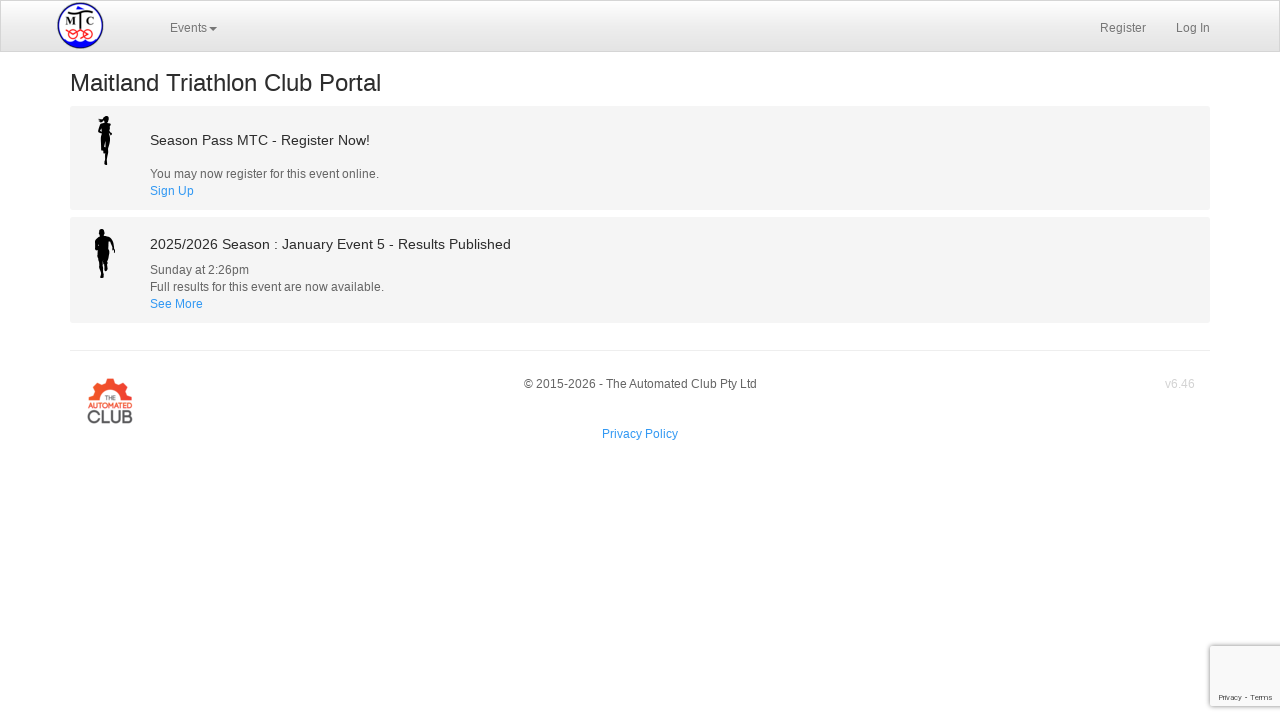

--- FILE ---
content_type: text/html; charset=utf-8
request_url: https://theautomatedclub.com/MaitlandTriClub/
body_size: 3029
content:



<!DOCTYPE html>
<html>
<head>
    <meta charset="utf-8" />
    <meta name="viewport" content="width=device-width, initial-scale=1.0">
    <meta property="og:image" content="https://theautomatedclub.com/MaitlandTriClub/Content/Images/AClogo_whitebackground.jpg">
    <meta property="og:image:type" content="image/jpeg">
    <meta property="og:image:width" content="200">
    <meta property="og:image:height" content="200">
    <title>Maitland Triathlon Club Portal Home Page</title>
    <link rel="shortcut icon" href="/MaitlandTriClub/Content/Images/favicon.ico">
    <script src="https://www.google.com/recaptcha/api.js?render=6LeC4vYcAAAAAKju4joQrKl90XBjEoCE5HVm7HtB"></script>
    <script src="/MaitlandTriClub/bundles/jquery?v=HoRQ09kYLXZV2fRPio-4sFwem_LiuM00HkYeh777jks1"></script>

    <link href="/MaitlandTriClub/Content/css?v=R6y0WFnfAE_pO9rruPJhs_aNAtxwRelIkQJO_ObZ21I1" rel="stylesheet"/>

    <script src="/MaitlandTriClub/bundles/modernizr?v=w9fZKPSiHtN4N4FRqV7jn-3kGoQY5hHpkwFv5TfMrus1"></script>

    <script src="/MaitlandTriClub/bundles/bootstrap?v=02I37B8URpB7hqkZrxMEO7o6VbDywYH_vuXan7A7mR81"></script>

    <script src="/MaitlandTriClub/bundles/jqueryui?v=I9AuBpg8QFapTlcgCCSrzBKTxLs8_f7yELOh7WLhjW41"></script>

    <script src="/MaitlandTriClub/bundles/Navigation?v=pomp1XgqRJxSEsOAmhh44Dt21DcDh-q-2Bf2FR2ErrA1"></script>

    
    <link href="/MaitlandTriClub/Content/jqueryui?v=r1J0oluSVyn0_IXYLjqv2p4zBpzKZxVkXB_o38thBAk1" rel="stylesheet"/>

    <link href="/MaitlandTriClub/Content/customcss?v=t9iCSTm6SF6d_MRXhLFXFhkHMvwUnMKvQSv9jk1vhX81" rel="stylesheet"/>


    <style>
        body {
            font-size: 12px;
        }
    </style>

    <link href="https://maxcdn.bootstrapcdn.com/font-awesome/4.7.0/css/font-awesome.min.css" rel="stylesheet" integrity="sha384-wvfXpqpZZVQGK6TAh5PVlGOfQNHSoD2xbE+QkPxCAFlNEevoEH3Sl0sibVcOQVnN" crossorigin="anonymous">

        <style>
            .navbar-brand{
                background: url('/MaitlandTriClub/ImageWorkparts/Logo.png') left / contain no-repeat;
                width: 100px;
            }
        </style>

</head>
<body>
    
    <div class="navbar navbar-default navbar-fixed-top">
        <div class="container">
            <div class="navbar-header">
                <button type="button" class="navbar-toggle" data-toggle="collapse" data-target=".navbar-collapse">
                    <span class="icon-bar"></span>
                    <span class="icon-bar"></span>
                    <span class="icon-bar"></span>
                </button>

                <a class="navbar-brand" href="/MaitlandTriClub/"> </a>
            </div>
            <div class="navbar-collapse collapse">
                <ul class="nav navbar-nav">

                   
                    <li class="dropdown">
                        <a class="dropdown-toggle" data-toggle="dropdown" href="#">Events<span class="caret"></span></a>
                        <ul class="dropdown-menu">

                            
                                <li class="divider"></li>
                                <li class="dropdown-header">Race Results</li>
                                    <li><a href="/MaitlandTriClub/Result/Details/112">January Event 5 : 25/01/2026</a></li>
                                <li><a href="/MaitlandTriClub/Result">View ALL Results</a></li>
                                    <li class="divider"></li>
                                    <li class="dropdown-header">Point Scores</li>
                                        <li><a href="/MaitlandTriClub/Result/PointScore/2?SeasonId=12">Point Score (MTC Club Race 2025/2026 Season)</a></li>
                                        <li><a href="/MaitlandTriClub/Result/PointScore/2?SeasonId=11">Point Score (MTC Club Race 2024/2025 Season)</a></li>
                                                    </ul>
                    </li>
                    
                                                            
                </ul>
                    <ul class="nav navbar-nav navbar-right">

        <li><a href="/MaitlandTriClub/Account/Register" id="registerLink">Register</a></li>
        <li><a href="/MaitlandTriClub/Account/Login" id="loginLink">Log In</a></li>
    </ul>

            </div>
        </div>
    </div>
    <div class="container body-content">
        
        







<style>
    
    @media (min-width : 1024px){
        .topbannerimage{
       
            background: url('') center bottom / contain no-repeat;
            width:100%;
            padding-top:16%;
        }
    }
     @media (max-width : 1023px){
        .topbannerimage{
       
            background: url('') center bottom / contain no-repeat;
            width:100%;
            padding-top:17%;
        }
    }
    
</style>



<h3>Maitland Triathlon Club Portal</h3>






        <div class="newsfeed">
            <table style="width:100%;">
                <tbody>
                    <tr>
                        <td rowspan="2" style="width:70px;"><img style="height:50px;" src="https://theautomatedclub.com/Images/Female_50px.png" /></td>
                        <td><h5>Season Pass MTC - Register Now!</h5></td>
                    </tr>
                    <tr>
                        <td></td>
                    </tr>
                    <tr>
                        <td></td>
                        <td><div style="max-width:1024px;">You may now register for this event online.</div></td>
                    </tr>
                        <tr>
                            <td></td>
                            <td>
                                    <a href="/MaitlandTriClub/Enter/seasonpass2526">Sign Up</a>

                            </td>
                        </tr>
                </tbody>
            </table>
        </div>
        <div class="newsfeed">
            <table style="width:100%;">
                <tbody>
                    <tr>
                        <td rowspan="2" style="width:70px;"><img style="height:50px;" src="https://theautomatedclub.com/Images/Male_50px.png" /></td>
                        <td><h5>2025/2026 Season : January Event 5 - Results Published</h5></td>
                    </tr>
                    <tr>
                        <td>Sunday at 2:26pm</td>
                    </tr>
                    <tr>
                        <td></td>
                        <td><div style="max-width:1024px;">Full results for this event are now available.</div></td>
                    </tr>
                        <tr>
                            <td></td>
                            <td>
                                    <a href="/MaitlandTriClub/Result/Details/112">See More</a>

                            </td>
                        </tr>
                </tbody>
            </table>
        </div>





<style>
    
    @media (min-width : 1024px){
        .bottombannerimage{

            background: url('') center bottom / contain no-repeat;
            width:100%;
            padding-bottom:16%;
        }
    }
     @media (max-width : 1023px){
        .bottombannerimage{

            background: url('') center bottom / contain no-repeat;
            width:100%;
            padding-bottom:17%;
        }
    }
    
</style>



<script>

    $(function () {

        var dialogGetScript = $("#dialog-get-script").dialog({
            autoOpen: false,
            height: 400,
            width: 600,
            modal: true,
            buttons: {
                "Close": function () {
                    dialogGetScript.dialog("close");
                }
            },
            close: function () {

            }
        });

        $("#btnGetSnippet").click(function () {
            dialogGetScript.dialog("open");
            return false;
        });


    });
</script>

<div id="dialog-get-script" title="Newsfeed Web Snippet">
    <p class="validateTips">Copy and Paste the text below into your web page to show the club Newsfeed:</p>
    <div class="form-horizontal">
        <div class="form-group">
            <div class="col-md-12">
                <textarea class="form-control" style="height:150px;" onclick="this.select();"></textarea>
            </div>
        </div>
    </div>
</div>




        <hr style="display:inline-block; width:100%;">
        <footer>
            <table style="width:100%;">
                <tr><td>
                        <div class="col-md-4"><a href="mailto:info@theautomatedclub.com?subject=Enquiry for my club!"><img src="/MaitlandTriClub/Content/Images/AClogo50px.png" /></a></div>
                        <div class="col-md-4 text-center">&copy; 2015-2026 - The Automated Club Pty Ltd</div>
                        <div class="col-md-4 text-right" style="font-size:12px;color:lightgray;"><text>v</text>6.46</div>
                    </td></tr>
                <tr><td>
                        <div class="col-md-4"></div>
                        <div class="col-md-4 text-center"><a target="_blank" href="https://info597107.wixsite.com/theautomatedclub/privacy-policy">Privacy Policy</a></div>
                        <div class="col-md-4 text-right" style="font-size:12px;color:lightgray;"></div>
                    </td></tr>
            </table>
           
        </footer>
    </div>

    
    
</body>
</html>


--- FILE ---
content_type: text/html; charset=utf-8
request_url: https://www.google.com/recaptcha/api2/anchor?ar=1&k=6LeC4vYcAAAAAKju4joQrKl90XBjEoCE5HVm7HtB&co=aHR0cHM6Ly90aGVhdXRvbWF0ZWRjbHViLmNvbTo0NDM.&hl=en&v=N67nZn4AqZkNcbeMu4prBgzg&size=invisible&anchor-ms=20000&execute-ms=30000&cb=54z6g6rj0nca
body_size: 49914
content:
<!DOCTYPE HTML><html dir="ltr" lang="en"><head><meta http-equiv="Content-Type" content="text/html; charset=UTF-8">
<meta http-equiv="X-UA-Compatible" content="IE=edge">
<title>reCAPTCHA</title>
<style type="text/css">
/* cyrillic-ext */
@font-face {
  font-family: 'Roboto';
  font-style: normal;
  font-weight: 400;
  font-stretch: 100%;
  src: url(//fonts.gstatic.com/s/roboto/v48/KFO7CnqEu92Fr1ME7kSn66aGLdTylUAMa3GUBHMdazTgWw.woff2) format('woff2');
  unicode-range: U+0460-052F, U+1C80-1C8A, U+20B4, U+2DE0-2DFF, U+A640-A69F, U+FE2E-FE2F;
}
/* cyrillic */
@font-face {
  font-family: 'Roboto';
  font-style: normal;
  font-weight: 400;
  font-stretch: 100%;
  src: url(//fonts.gstatic.com/s/roboto/v48/KFO7CnqEu92Fr1ME7kSn66aGLdTylUAMa3iUBHMdazTgWw.woff2) format('woff2');
  unicode-range: U+0301, U+0400-045F, U+0490-0491, U+04B0-04B1, U+2116;
}
/* greek-ext */
@font-face {
  font-family: 'Roboto';
  font-style: normal;
  font-weight: 400;
  font-stretch: 100%;
  src: url(//fonts.gstatic.com/s/roboto/v48/KFO7CnqEu92Fr1ME7kSn66aGLdTylUAMa3CUBHMdazTgWw.woff2) format('woff2');
  unicode-range: U+1F00-1FFF;
}
/* greek */
@font-face {
  font-family: 'Roboto';
  font-style: normal;
  font-weight: 400;
  font-stretch: 100%;
  src: url(//fonts.gstatic.com/s/roboto/v48/KFO7CnqEu92Fr1ME7kSn66aGLdTylUAMa3-UBHMdazTgWw.woff2) format('woff2');
  unicode-range: U+0370-0377, U+037A-037F, U+0384-038A, U+038C, U+038E-03A1, U+03A3-03FF;
}
/* math */
@font-face {
  font-family: 'Roboto';
  font-style: normal;
  font-weight: 400;
  font-stretch: 100%;
  src: url(//fonts.gstatic.com/s/roboto/v48/KFO7CnqEu92Fr1ME7kSn66aGLdTylUAMawCUBHMdazTgWw.woff2) format('woff2');
  unicode-range: U+0302-0303, U+0305, U+0307-0308, U+0310, U+0312, U+0315, U+031A, U+0326-0327, U+032C, U+032F-0330, U+0332-0333, U+0338, U+033A, U+0346, U+034D, U+0391-03A1, U+03A3-03A9, U+03B1-03C9, U+03D1, U+03D5-03D6, U+03F0-03F1, U+03F4-03F5, U+2016-2017, U+2034-2038, U+203C, U+2040, U+2043, U+2047, U+2050, U+2057, U+205F, U+2070-2071, U+2074-208E, U+2090-209C, U+20D0-20DC, U+20E1, U+20E5-20EF, U+2100-2112, U+2114-2115, U+2117-2121, U+2123-214F, U+2190, U+2192, U+2194-21AE, U+21B0-21E5, U+21F1-21F2, U+21F4-2211, U+2213-2214, U+2216-22FF, U+2308-230B, U+2310, U+2319, U+231C-2321, U+2336-237A, U+237C, U+2395, U+239B-23B7, U+23D0, U+23DC-23E1, U+2474-2475, U+25AF, U+25B3, U+25B7, U+25BD, U+25C1, U+25CA, U+25CC, U+25FB, U+266D-266F, U+27C0-27FF, U+2900-2AFF, U+2B0E-2B11, U+2B30-2B4C, U+2BFE, U+3030, U+FF5B, U+FF5D, U+1D400-1D7FF, U+1EE00-1EEFF;
}
/* symbols */
@font-face {
  font-family: 'Roboto';
  font-style: normal;
  font-weight: 400;
  font-stretch: 100%;
  src: url(//fonts.gstatic.com/s/roboto/v48/KFO7CnqEu92Fr1ME7kSn66aGLdTylUAMaxKUBHMdazTgWw.woff2) format('woff2');
  unicode-range: U+0001-000C, U+000E-001F, U+007F-009F, U+20DD-20E0, U+20E2-20E4, U+2150-218F, U+2190, U+2192, U+2194-2199, U+21AF, U+21E6-21F0, U+21F3, U+2218-2219, U+2299, U+22C4-22C6, U+2300-243F, U+2440-244A, U+2460-24FF, U+25A0-27BF, U+2800-28FF, U+2921-2922, U+2981, U+29BF, U+29EB, U+2B00-2BFF, U+4DC0-4DFF, U+FFF9-FFFB, U+10140-1018E, U+10190-1019C, U+101A0, U+101D0-101FD, U+102E0-102FB, U+10E60-10E7E, U+1D2C0-1D2D3, U+1D2E0-1D37F, U+1F000-1F0FF, U+1F100-1F1AD, U+1F1E6-1F1FF, U+1F30D-1F30F, U+1F315, U+1F31C, U+1F31E, U+1F320-1F32C, U+1F336, U+1F378, U+1F37D, U+1F382, U+1F393-1F39F, U+1F3A7-1F3A8, U+1F3AC-1F3AF, U+1F3C2, U+1F3C4-1F3C6, U+1F3CA-1F3CE, U+1F3D4-1F3E0, U+1F3ED, U+1F3F1-1F3F3, U+1F3F5-1F3F7, U+1F408, U+1F415, U+1F41F, U+1F426, U+1F43F, U+1F441-1F442, U+1F444, U+1F446-1F449, U+1F44C-1F44E, U+1F453, U+1F46A, U+1F47D, U+1F4A3, U+1F4B0, U+1F4B3, U+1F4B9, U+1F4BB, U+1F4BF, U+1F4C8-1F4CB, U+1F4D6, U+1F4DA, U+1F4DF, U+1F4E3-1F4E6, U+1F4EA-1F4ED, U+1F4F7, U+1F4F9-1F4FB, U+1F4FD-1F4FE, U+1F503, U+1F507-1F50B, U+1F50D, U+1F512-1F513, U+1F53E-1F54A, U+1F54F-1F5FA, U+1F610, U+1F650-1F67F, U+1F687, U+1F68D, U+1F691, U+1F694, U+1F698, U+1F6AD, U+1F6B2, U+1F6B9-1F6BA, U+1F6BC, U+1F6C6-1F6CF, U+1F6D3-1F6D7, U+1F6E0-1F6EA, U+1F6F0-1F6F3, U+1F6F7-1F6FC, U+1F700-1F7FF, U+1F800-1F80B, U+1F810-1F847, U+1F850-1F859, U+1F860-1F887, U+1F890-1F8AD, U+1F8B0-1F8BB, U+1F8C0-1F8C1, U+1F900-1F90B, U+1F93B, U+1F946, U+1F984, U+1F996, U+1F9E9, U+1FA00-1FA6F, U+1FA70-1FA7C, U+1FA80-1FA89, U+1FA8F-1FAC6, U+1FACE-1FADC, U+1FADF-1FAE9, U+1FAF0-1FAF8, U+1FB00-1FBFF;
}
/* vietnamese */
@font-face {
  font-family: 'Roboto';
  font-style: normal;
  font-weight: 400;
  font-stretch: 100%;
  src: url(//fonts.gstatic.com/s/roboto/v48/KFO7CnqEu92Fr1ME7kSn66aGLdTylUAMa3OUBHMdazTgWw.woff2) format('woff2');
  unicode-range: U+0102-0103, U+0110-0111, U+0128-0129, U+0168-0169, U+01A0-01A1, U+01AF-01B0, U+0300-0301, U+0303-0304, U+0308-0309, U+0323, U+0329, U+1EA0-1EF9, U+20AB;
}
/* latin-ext */
@font-face {
  font-family: 'Roboto';
  font-style: normal;
  font-weight: 400;
  font-stretch: 100%;
  src: url(//fonts.gstatic.com/s/roboto/v48/KFO7CnqEu92Fr1ME7kSn66aGLdTylUAMa3KUBHMdazTgWw.woff2) format('woff2');
  unicode-range: U+0100-02BA, U+02BD-02C5, U+02C7-02CC, U+02CE-02D7, U+02DD-02FF, U+0304, U+0308, U+0329, U+1D00-1DBF, U+1E00-1E9F, U+1EF2-1EFF, U+2020, U+20A0-20AB, U+20AD-20C0, U+2113, U+2C60-2C7F, U+A720-A7FF;
}
/* latin */
@font-face {
  font-family: 'Roboto';
  font-style: normal;
  font-weight: 400;
  font-stretch: 100%;
  src: url(//fonts.gstatic.com/s/roboto/v48/KFO7CnqEu92Fr1ME7kSn66aGLdTylUAMa3yUBHMdazQ.woff2) format('woff2');
  unicode-range: U+0000-00FF, U+0131, U+0152-0153, U+02BB-02BC, U+02C6, U+02DA, U+02DC, U+0304, U+0308, U+0329, U+2000-206F, U+20AC, U+2122, U+2191, U+2193, U+2212, U+2215, U+FEFF, U+FFFD;
}
/* cyrillic-ext */
@font-face {
  font-family: 'Roboto';
  font-style: normal;
  font-weight: 500;
  font-stretch: 100%;
  src: url(//fonts.gstatic.com/s/roboto/v48/KFO7CnqEu92Fr1ME7kSn66aGLdTylUAMa3GUBHMdazTgWw.woff2) format('woff2');
  unicode-range: U+0460-052F, U+1C80-1C8A, U+20B4, U+2DE0-2DFF, U+A640-A69F, U+FE2E-FE2F;
}
/* cyrillic */
@font-face {
  font-family: 'Roboto';
  font-style: normal;
  font-weight: 500;
  font-stretch: 100%;
  src: url(//fonts.gstatic.com/s/roboto/v48/KFO7CnqEu92Fr1ME7kSn66aGLdTylUAMa3iUBHMdazTgWw.woff2) format('woff2');
  unicode-range: U+0301, U+0400-045F, U+0490-0491, U+04B0-04B1, U+2116;
}
/* greek-ext */
@font-face {
  font-family: 'Roboto';
  font-style: normal;
  font-weight: 500;
  font-stretch: 100%;
  src: url(//fonts.gstatic.com/s/roboto/v48/KFO7CnqEu92Fr1ME7kSn66aGLdTylUAMa3CUBHMdazTgWw.woff2) format('woff2');
  unicode-range: U+1F00-1FFF;
}
/* greek */
@font-face {
  font-family: 'Roboto';
  font-style: normal;
  font-weight: 500;
  font-stretch: 100%;
  src: url(//fonts.gstatic.com/s/roboto/v48/KFO7CnqEu92Fr1ME7kSn66aGLdTylUAMa3-UBHMdazTgWw.woff2) format('woff2');
  unicode-range: U+0370-0377, U+037A-037F, U+0384-038A, U+038C, U+038E-03A1, U+03A3-03FF;
}
/* math */
@font-face {
  font-family: 'Roboto';
  font-style: normal;
  font-weight: 500;
  font-stretch: 100%;
  src: url(//fonts.gstatic.com/s/roboto/v48/KFO7CnqEu92Fr1ME7kSn66aGLdTylUAMawCUBHMdazTgWw.woff2) format('woff2');
  unicode-range: U+0302-0303, U+0305, U+0307-0308, U+0310, U+0312, U+0315, U+031A, U+0326-0327, U+032C, U+032F-0330, U+0332-0333, U+0338, U+033A, U+0346, U+034D, U+0391-03A1, U+03A3-03A9, U+03B1-03C9, U+03D1, U+03D5-03D6, U+03F0-03F1, U+03F4-03F5, U+2016-2017, U+2034-2038, U+203C, U+2040, U+2043, U+2047, U+2050, U+2057, U+205F, U+2070-2071, U+2074-208E, U+2090-209C, U+20D0-20DC, U+20E1, U+20E5-20EF, U+2100-2112, U+2114-2115, U+2117-2121, U+2123-214F, U+2190, U+2192, U+2194-21AE, U+21B0-21E5, U+21F1-21F2, U+21F4-2211, U+2213-2214, U+2216-22FF, U+2308-230B, U+2310, U+2319, U+231C-2321, U+2336-237A, U+237C, U+2395, U+239B-23B7, U+23D0, U+23DC-23E1, U+2474-2475, U+25AF, U+25B3, U+25B7, U+25BD, U+25C1, U+25CA, U+25CC, U+25FB, U+266D-266F, U+27C0-27FF, U+2900-2AFF, U+2B0E-2B11, U+2B30-2B4C, U+2BFE, U+3030, U+FF5B, U+FF5D, U+1D400-1D7FF, U+1EE00-1EEFF;
}
/* symbols */
@font-face {
  font-family: 'Roboto';
  font-style: normal;
  font-weight: 500;
  font-stretch: 100%;
  src: url(//fonts.gstatic.com/s/roboto/v48/KFO7CnqEu92Fr1ME7kSn66aGLdTylUAMaxKUBHMdazTgWw.woff2) format('woff2');
  unicode-range: U+0001-000C, U+000E-001F, U+007F-009F, U+20DD-20E0, U+20E2-20E4, U+2150-218F, U+2190, U+2192, U+2194-2199, U+21AF, U+21E6-21F0, U+21F3, U+2218-2219, U+2299, U+22C4-22C6, U+2300-243F, U+2440-244A, U+2460-24FF, U+25A0-27BF, U+2800-28FF, U+2921-2922, U+2981, U+29BF, U+29EB, U+2B00-2BFF, U+4DC0-4DFF, U+FFF9-FFFB, U+10140-1018E, U+10190-1019C, U+101A0, U+101D0-101FD, U+102E0-102FB, U+10E60-10E7E, U+1D2C0-1D2D3, U+1D2E0-1D37F, U+1F000-1F0FF, U+1F100-1F1AD, U+1F1E6-1F1FF, U+1F30D-1F30F, U+1F315, U+1F31C, U+1F31E, U+1F320-1F32C, U+1F336, U+1F378, U+1F37D, U+1F382, U+1F393-1F39F, U+1F3A7-1F3A8, U+1F3AC-1F3AF, U+1F3C2, U+1F3C4-1F3C6, U+1F3CA-1F3CE, U+1F3D4-1F3E0, U+1F3ED, U+1F3F1-1F3F3, U+1F3F5-1F3F7, U+1F408, U+1F415, U+1F41F, U+1F426, U+1F43F, U+1F441-1F442, U+1F444, U+1F446-1F449, U+1F44C-1F44E, U+1F453, U+1F46A, U+1F47D, U+1F4A3, U+1F4B0, U+1F4B3, U+1F4B9, U+1F4BB, U+1F4BF, U+1F4C8-1F4CB, U+1F4D6, U+1F4DA, U+1F4DF, U+1F4E3-1F4E6, U+1F4EA-1F4ED, U+1F4F7, U+1F4F9-1F4FB, U+1F4FD-1F4FE, U+1F503, U+1F507-1F50B, U+1F50D, U+1F512-1F513, U+1F53E-1F54A, U+1F54F-1F5FA, U+1F610, U+1F650-1F67F, U+1F687, U+1F68D, U+1F691, U+1F694, U+1F698, U+1F6AD, U+1F6B2, U+1F6B9-1F6BA, U+1F6BC, U+1F6C6-1F6CF, U+1F6D3-1F6D7, U+1F6E0-1F6EA, U+1F6F0-1F6F3, U+1F6F7-1F6FC, U+1F700-1F7FF, U+1F800-1F80B, U+1F810-1F847, U+1F850-1F859, U+1F860-1F887, U+1F890-1F8AD, U+1F8B0-1F8BB, U+1F8C0-1F8C1, U+1F900-1F90B, U+1F93B, U+1F946, U+1F984, U+1F996, U+1F9E9, U+1FA00-1FA6F, U+1FA70-1FA7C, U+1FA80-1FA89, U+1FA8F-1FAC6, U+1FACE-1FADC, U+1FADF-1FAE9, U+1FAF0-1FAF8, U+1FB00-1FBFF;
}
/* vietnamese */
@font-face {
  font-family: 'Roboto';
  font-style: normal;
  font-weight: 500;
  font-stretch: 100%;
  src: url(//fonts.gstatic.com/s/roboto/v48/KFO7CnqEu92Fr1ME7kSn66aGLdTylUAMa3OUBHMdazTgWw.woff2) format('woff2');
  unicode-range: U+0102-0103, U+0110-0111, U+0128-0129, U+0168-0169, U+01A0-01A1, U+01AF-01B0, U+0300-0301, U+0303-0304, U+0308-0309, U+0323, U+0329, U+1EA0-1EF9, U+20AB;
}
/* latin-ext */
@font-face {
  font-family: 'Roboto';
  font-style: normal;
  font-weight: 500;
  font-stretch: 100%;
  src: url(//fonts.gstatic.com/s/roboto/v48/KFO7CnqEu92Fr1ME7kSn66aGLdTylUAMa3KUBHMdazTgWw.woff2) format('woff2');
  unicode-range: U+0100-02BA, U+02BD-02C5, U+02C7-02CC, U+02CE-02D7, U+02DD-02FF, U+0304, U+0308, U+0329, U+1D00-1DBF, U+1E00-1E9F, U+1EF2-1EFF, U+2020, U+20A0-20AB, U+20AD-20C0, U+2113, U+2C60-2C7F, U+A720-A7FF;
}
/* latin */
@font-face {
  font-family: 'Roboto';
  font-style: normal;
  font-weight: 500;
  font-stretch: 100%;
  src: url(//fonts.gstatic.com/s/roboto/v48/KFO7CnqEu92Fr1ME7kSn66aGLdTylUAMa3yUBHMdazQ.woff2) format('woff2');
  unicode-range: U+0000-00FF, U+0131, U+0152-0153, U+02BB-02BC, U+02C6, U+02DA, U+02DC, U+0304, U+0308, U+0329, U+2000-206F, U+20AC, U+2122, U+2191, U+2193, U+2212, U+2215, U+FEFF, U+FFFD;
}
/* cyrillic-ext */
@font-face {
  font-family: 'Roboto';
  font-style: normal;
  font-weight: 900;
  font-stretch: 100%;
  src: url(//fonts.gstatic.com/s/roboto/v48/KFO7CnqEu92Fr1ME7kSn66aGLdTylUAMa3GUBHMdazTgWw.woff2) format('woff2');
  unicode-range: U+0460-052F, U+1C80-1C8A, U+20B4, U+2DE0-2DFF, U+A640-A69F, U+FE2E-FE2F;
}
/* cyrillic */
@font-face {
  font-family: 'Roboto';
  font-style: normal;
  font-weight: 900;
  font-stretch: 100%;
  src: url(//fonts.gstatic.com/s/roboto/v48/KFO7CnqEu92Fr1ME7kSn66aGLdTylUAMa3iUBHMdazTgWw.woff2) format('woff2');
  unicode-range: U+0301, U+0400-045F, U+0490-0491, U+04B0-04B1, U+2116;
}
/* greek-ext */
@font-face {
  font-family: 'Roboto';
  font-style: normal;
  font-weight: 900;
  font-stretch: 100%;
  src: url(//fonts.gstatic.com/s/roboto/v48/KFO7CnqEu92Fr1ME7kSn66aGLdTylUAMa3CUBHMdazTgWw.woff2) format('woff2');
  unicode-range: U+1F00-1FFF;
}
/* greek */
@font-face {
  font-family: 'Roboto';
  font-style: normal;
  font-weight: 900;
  font-stretch: 100%;
  src: url(//fonts.gstatic.com/s/roboto/v48/KFO7CnqEu92Fr1ME7kSn66aGLdTylUAMa3-UBHMdazTgWw.woff2) format('woff2');
  unicode-range: U+0370-0377, U+037A-037F, U+0384-038A, U+038C, U+038E-03A1, U+03A3-03FF;
}
/* math */
@font-face {
  font-family: 'Roboto';
  font-style: normal;
  font-weight: 900;
  font-stretch: 100%;
  src: url(//fonts.gstatic.com/s/roboto/v48/KFO7CnqEu92Fr1ME7kSn66aGLdTylUAMawCUBHMdazTgWw.woff2) format('woff2');
  unicode-range: U+0302-0303, U+0305, U+0307-0308, U+0310, U+0312, U+0315, U+031A, U+0326-0327, U+032C, U+032F-0330, U+0332-0333, U+0338, U+033A, U+0346, U+034D, U+0391-03A1, U+03A3-03A9, U+03B1-03C9, U+03D1, U+03D5-03D6, U+03F0-03F1, U+03F4-03F5, U+2016-2017, U+2034-2038, U+203C, U+2040, U+2043, U+2047, U+2050, U+2057, U+205F, U+2070-2071, U+2074-208E, U+2090-209C, U+20D0-20DC, U+20E1, U+20E5-20EF, U+2100-2112, U+2114-2115, U+2117-2121, U+2123-214F, U+2190, U+2192, U+2194-21AE, U+21B0-21E5, U+21F1-21F2, U+21F4-2211, U+2213-2214, U+2216-22FF, U+2308-230B, U+2310, U+2319, U+231C-2321, U+2336-237A, U+237C, U+2395, U+239B-23B7, U+23D0, U+23DC-23E1, U+2474-2475, U+25AF, U+25B3, U+25B7, U+25BD, U+25C1, U+25CA, U+25CC, U+25FB, U+266D-266F, U+27C0-27FF, U+2900-2AFF, U+2B0E-2B11, U+2B30-2B4C, U+2BFE, U+3030, U+FF5B, U+FF5D, U+1D400-1D7FF, U+1EE00-1EEFF;
}
/* symbols */
@font-face {
  font-family: 'Roboto';
  font-style: normal;
  font-weight: 900;
  font-stretch: 100%;
  src: url(//fonts.gstatic.com/s/roboto/v48/KFO7CnqEu92Fr1ME7kSn66aGLdTylUAMaxKUBHMdazTgWw.woff2) format('woff2');
  unicode-range: U+0001-000C, U+000E-001F, U+007F-009F, U+20DD-20E0, U+20E2-20E4, U+2150-218F, U+2190, U+2192, U+2194-2199, U+21AF, U+21E6-21F0, U+21F3, U+2218-2219, U+2299, U+22C4-22C6, U+2300-243F, U+2440-244A, U+2460-24FF, U+25A0-27BF, U+2800-28FF, U+2921-2922, U+2981, U+29BF, U+29EB, U+2B00-2BFF, U+4DC0-4DFF, U+FFF9-FFFB, U+10140-1018E, U+10190-1019C, U+101A0, U+101D0-101FD, U+102E0-102FB, U+10E60-10E7E, U+1D2C0-1D2D3, U+1D2E0-1D37F, U+1F000-1F0FF, U+1F100-1F1AD, U+1F1E6-1F1FF, U+1F30D-1F30F, U+1F315, U+1F31C, U+1F31E, U+1F320-1F32C, U+1F336, U+1F378, U+1F37D, U+1F382, U+1F393-1F39F, U+1F3A7-1F3A8, U+1F3AC-1F3AF, U+1F3C2, U+1F3C4-1F3C6, U+1F3CA-1F3CE, U+1F3D4-1F3E0, U+1F3ED, U+1F3F1-1F3F3, U+1F3F5-1F3F7, U+1F408, U+1F415, U+1F41F, U+1F426, U+1F43F, U+1F441-1F442, U+1F444, U+1F446-1F449, U+1F44C-1F44E, U+1F453, U+1F46A, U+1F47D, U+1F4A3, U+1F4B0, U+1F4B3, U+1F4B9, U+1F4BB, U+1F4BF, U+1F4C8-1F4CB, U+1F4D6, U+1F4DA, U+1F4DF, U+1F4E3-1F4E6, U+1F4EA-1F4ED, U+1F4F7, U+1F4F9-1F4FB, U+1F4FD-1F4FE, U+1F503, U+1F507-1F50B, U+1F50D, U+1F512-1F513, U+1F53E-1F54A, U+1F54F-1F5FA, U+1F610, U+1F650-1F67F, U+1F687, U+1F68D, U+1F691, U+1F694, U+1F698, U+1F6AD, U+1F6B2, U+1F6B9-1F6BA, U+1F6BC, U+1F6C6-1F6CF, U+1F6D3-1F6D7, U+1F6E0-1F6EA, U+1F6F0-1F6F3, U+1F6F7-1F6FC, U+1F700-1F7FF, U+1F800-1F80B, U+1F810-1F847, U+1F850-1F859, U+1F860-1F887, U+1F890-1F8AD, U+1F8B0-1F8BB, U+1F8C0-1F8C1, U+1F900-1F90B, U+1F93B, U+1F946, U+1F984, U+1F996, U+1F9E9, U+1FA00-1FA6F, U+1FA70-1FA7C, U+1FA80-1FA89, U+1FA8F-1FAC6, U+1FACE-1FADC, U+1FADF-1FAE9, U+1FAF0-1FAF8, U+1FB00-1FBFF;
}
/* vietnamese */
@font-face {
  font-family: 'Roboto';
  font-style: normal;
  font-weight: 900;
  font-stretch: 100%;
  src: url(//fonts.gstatic.com/s/roboto/v48/KFO7CnqEu92Fr1ME7kSn66aGLdTylUAMa3OUBHMdazTgWw.woff2) format('woff2');
  unicode-range: U+0102-0103, U+0110-0111, U+0128-0129, U+0168-0169, U+01A0-01A1, U+01AF-01B0, U+0300-0301, U+0303-0304, U+0308-0309, U+0323, U+0329, U+1EA0-1EF9, U+20AB;
}
/* latin-ext */
@font-face {
  font-family: 'Roboto';
  font-style: normal;
  font-weight: 900;
  font-stretch: 100%;
  src: url(//fonts.gstatic.com/s/roboto/v48/KFO7CnqEu92Fr1ME7kSn66aGLdTylUAMa3KUBHMdazTgWw.woff2) format('woff2');
  unicode-range: U+0100-02BA, U+02BD-02C5, U+02C7-02CC, U+02CE-02D7, U+02DD-02FF, U+0304, U+0308, U+0329, U+1D00-1DBF, U+1E00-1E9F, U+1EF2-1EFF, U+2020, U+20A0-20AB, U+20AD-20C0, U+2113, U+2C60-2C7F, U+A720-A7FF;
}
/* latin */
@font-face {
  font-family: 'Roboto';
  font-style: normal;
  font-weight: 900;
  font-stretch: 100%;
  src: url(//fonts.gstatic.com/s/roboto/v48/KFO7CnqEu92Fr1ME7kSn66aGLdTylUAMa3yUBHMdazQ.woff2) format('woff2');
  unicode-range: U+0000-00FF, U+0131, U+0152-0153, U+02BB-02BC, U+02C6, U+02DA, U+02DC, U+0304, U+0308, U+0329, U+2000-206F, U+20AC, U+2122, U+2191, U+2193, U+2212, U+2215, U+FEFF, U+FFFD;
}

</style>
<link rel="stylesheet" type="text/css" href="https://www.gstatic.com/recaptcha/releases/N67nZn4AqZkNcbeMu4prBgzg/styles__ltr.css">
<script nonce="CRIBNqZhpzMiyBjSCXNTdg" type="text/javascript">window['__recaptcha_api'] = 'https://www.google.com/recaptcha/api2/';</script>
<script type="text/javascript" src="https://www.gstatic.com/recaptcha/releases/N67nZn4AqZkNcbeMu4prBgzg/recaptcha__en.js" nonce="CRIBNqZhpzMiyBjSCXNTdg">
      
    </script></head>
<body><div id="rc-anchor-alert" class="rc-anchor-alert"></div>
<input type="hidden" id="recaptcha-token" value="[base64]">
<script type="text/javascript" nonce="CRIBNqZhpzMiyBjSCXNTdg">
      recaptcha.anchor.Main.init("[\x22ainput\x22,[\x22bgdata\x22,\x22\x22,\[base64]/[base64]/[base64]/bmV3IHJbeF0oY1swXSk6RT09Mj9uZXcgclt4XShjWzBdLGNbMV0pOkU9PTM/bmV3IHJbeF0oY1swXSxjWzFdLGNbMl0pOkU9PTQ/[base64]/[base64]/[base64]/[base64]/[base64]/[base64]/[base64]/[base64]\x22,\[base64]\\u003d\x22,\x22F0ElWzzDiXc9dsKBVjTCmcO/wobCg8O3BMK0w4liVMKLXsK9V3MaNz7DrAZjw7MywpLDgsOxEcORU8ODQXJNeAbCtRADwrbCqVPDjTlNY3krw55dcsKjw4FmZxjChcOUdcKgQ8O7MsKTSl1sfA3DgVrDucOIRcKeY8O6w6PCrQ7CncKFQDQYKUjCn8KtQhgSNlc0J8Kcw7jDqQ/CvDTDhw48woIiwqXDjg/CoClNQ8Olw6jDvnTDlMKEPQDCtz1gwozDqsODwoVYwoEoVcOEwpnDjsO/HGFNZhXCkD0Zwp4PwoRVOcKDw5PDp8Oww5cYw7cNdTgVQWzCkcK7BTTDn8OteMKMTTnCo8KRw5bDv8OcD8ORwpE4XxYbwpTDtsOcUXXCscOkw5TCgcOIwoYaO8KceEoUD1x6NsO6asKZZcOuRjbCkCvDuMOsw69sWSnDusO/w4vDtx1lScONwrRQw7JFw4slwqfCn3cyXTXDr0rDs8OIY8OGwpl4wrDDpsOqwpzDrMO5EHNPbm/Dh1Qzwo3DqyIMOcO1O8K/w7XDl8O1wrnDh8KRwp8NZcOhwpjCvcKMUsKAw5IYeMKbw5zCtcOAacK/DgHCmjfDlsOhw6h6ZE0QU8KOw5LCisKJwqxdw4Rtw6ckwoxRwpsYw7ttGMK2PnIhwqXCi8OSwpTCrsKiWAE9wqjCmsOPw7VjezrCgsO9wr8gUMKCXBlcJMKqOihZw4RjPcOEDDJcQsK5woVUDMK2Wx3Cl2UEw61fwp/DjcOxw7TCu2vCvcKdPsKhwrPCmMKNZiXDi8KUwpjCmSrCoGUTw53DmB8Pw7xifz/Ct8KZwoXDjHTCtXXCksKtwpNfw68vw6gEwqkKwqfDhzwWHsOVYsOLw7LCoit6w55hwp0UFMO5wrrCnDLCh8KTEcOHY8KCwpbDuEnDoDlCwozClMOsw5kfwqlUw6fCssOdTirDnEV0H1TCugnCqhDCuwtyPhLCucKeNBx1wrDCmU3DmcOBG8K/MXlrc8OJVcKKw5vCsUvClcKQKsObw6PCqcKAw7lYKmbCvsK3w7Fbw73DmcOXHMKFbcKawqvDv8Oswp0VXsOwb8K+U8Oawqw/w59iSnZrRRnCgsKzF0/[base64]/CnG3DsWzCtcOPwoZOZ3kZw7ZmUcKaQ2ENwrsQDsKjwrHConxrOcKqW8K6WMKPCsO6CATDjlTDrMK9ZMKtN0F2w5B1Cj3DrcKJwqAuXMKXCMK/w5zDminCux/Dvy5cBsKQEMKQwo3DpH7ChypQXzjDgDgrw79Dw4Rhw7bCoFDCgsKaBBbDrcO8wpBuH8KzwoXDlEzCqsK7wpMzw6ZmRMKuA8OUF8KsZsKTNcOXXE7CmGzChcOXw4/DqRDCmypuw6grMFLDncKEw5jDhMOUcGHDkRnDrcKGw5/CnVdvccOrwrh/w6XDtXnDhcKKwqE7wp8STE3Dvw0SehXDv8OVGcOQIcKKwp7DhhZwfMOAwr4Fw57CuFhgdMOQwrE/wpfCmcKgw7kMwq8WESdjw6ECEyLCv8Kdwr0Jw5DCuyMbwroxZglsenLCjk55worDv8KLXsK+f8OfZDLCksKNw5/DmMKMw4xuwq1pBgbCmxTDgwlPw4/DsVMObVPDsGtVZysGw6DDq8Kdw4Rbw7XCjcOKJMOQAsKOOcK7N3cPwrLDgA3CrCfDjDLChnjCi8KWDMOiBXkXEk9rKsO/wpZxwohda8KRwpvDgD0ILwMkw4XCiwMNchrCvC5lw7PCoyMCJcK2RcKYwrPDpkpgwqs8w7PCrMO3wpjCowckwp95w4RNwr/[base64]/w5DCtcOWRB8hHmZSw6bCpzLDmwTCncKywo7CogxRwoZ1w7omcsOdw7TDgSB/[base64]/[base64]/dnViwpclBMO5PsOHwokLw5LCocOow6oTERXCqsOww7PChivDlcKAE8O6w5vDg8OUw4rDssKUw5zDqxwgCBkXEMO3QgjDqgLCgXMycGY4XMOaw5PDuMKpXcKbw5IJIcKwNMKGw68MwqYBRsKPw68zwqzCiXIXcksxwr7CtV/[base64]/CmBbDnsO2wpYPw5RjBGhbw6HCjAE0A8O7wo05wqTCo8KxI2gJw6bDnDNLwrHDlgRWC3fDs1PDsMOpGU1swrfDpcO4w7l1w7LDi1PCrlLCjUbDu1Q3Ky7Cs8KKwqsIdcKtBVllwrcswqwrwoTDrVI5PsOIwpbCncKWwp3Cu8OmGsK4aMOfHcO/MsKrAMOawo7DlsO/YcOFQ0NAw4jDtMOgA8OwYsO3XmLDiz/CoMK7wo3DscOKZSQTw7bCrcKDwrdVw4vCgcO/wonDiMK7OW3DgGPChkbDlXfCncKkEn7DsnhYA8OCw6ZKNcKDfMKgwogMw4DCllbDvgVkw4jDhcKGwpYsUMKqYRZAJsOLOGHCvTvDoMOTaTldL8KobgIowqljbD7DmXwcElvCoMOQwoIpSibChX/[base64]/w7EFwpjCjV/CkSnCjxgqfnXCg8OuwpXCqcKJTkrCg8KzYTI3O1IKw4nCrcKCOsK0ExzCvsOsBy9NXDorw4w7UsOTwr7CscOfwqFnZ8OyHE4Ww4bCkSVKR8K+wq/CgWQHTjRpwq/Dh8OedcOgw43CologM8OFdw3DgAvCsQQcwrQaVcO8T8OUw6DCviDDm3oYFsO/wphndMO5w4vDu8KPwpB4K3o9wpHCr8ONeS10FQzCrTZcZcOaSMOfLEUXwrnDpCHDvcO7LMOnUcKRA8O7csKVN8ORwrVxwoJFfA7Ckg4YMVTDnxfDuxMhwqwzKQBrXycmGgvDtMK9UsOOF8KUw53DpgHChCbDvMOfwr7DhnIVw6vCgcO6w4xaKsKbWMO+wrXCoinCnw/[base64]/AMOHaTFhwrBEw55hNsKCwp4kbFzDssKWPsKKYSDCrsOKwqnDoCbCncK3w5QTwrl+wrIFw57DuQkRLsKBX0N4HMKUwqNvOTIZwobCmz3Cohdtw7rDvmfDsnrCuGBHw5oKwqHDmjx9dXnCi2zDgsKEw61uwqBgI8Ksw6LDoVHDh8OLwp9hw5/DhcOlw43CmH3CrcO0w7xHe8OQPXDDsMKNw7wkanNpwptZZ8Kow53CrULDr8KPw5XCmBTDp8KmKlfDsWjCpTHCrRxrPsKQV8K2YcKIVMKCw5luVcKtRFJ8wqJtOcKMw7jDuREkMV9/UXtmw5XDssKdw6woMsOHehYYXRBhcMKdfU4YDjdELSxewpYWZcO4w6l3wpbCtMOPw7xFZD0WP8KOw559w7rDu8OyH8O/[base64]/CnyNTQMKYH8K7eDDDhsOPbh7ClMOtakLDlcK9RnnDiMKsOS/[base64]/w6XDij3Ch8KOwqckYw9tBk0rwrfCu8Oac8OQVcOyIwzCiX/CsMKYw6lWwo0CV8KvCjNjw4/CssKHemV8aSvCocKVNlnCgEViY8OiOcKcfgsrwqTDpMOpwozDjxEsVMKvw4/CrcKew48Vw4lmw4dUwqbDq8OoZcOmN8Krw5NOw58eKMKZEkUIw73CniYZw5bCkRcfwpnDhn7Cmk82wqvDv8KiwqZbfXDDn8OMw7tcL8O/[base64]/wpDCucK6w44iRsK1dHrDt8O3JcKfX8O0wq/Dt09bw5JSwo0nC8OHEQrCksOIw7LCpyDDvMKMwq/[base64]/wpVpB8KAwrIhZMOwwrVDw7gOZsOpwrTDhXkAw4HDglLCocO+WmvDjsKIecOUa8KGwprCncKkBHktwofDqFdXG8KDw60sNT/[base64]/[base64]/w6vDocKdwrrCgmTDlTzChkPDnsOWCMKNScK3XMKpwqfDsMOlNmHDrFBBwoUIwqorw7XCm8OCwod0woPCrHU9e3opwrVrw7zDqEHCkl1mw6vDoQQvCRjDmCh9wrrCu23ChMOFcjxRP8KkwrLDssKfw7ZYAMKEw7HDiD3CnTTCuVViw5owS2Z0wp1tw6o9wocmCMKjNg/DjcOaBy3DikPCnjzDksKCFg49w7HCu8O0djHCgsOdSsKZw6EdScKIwr5rZHkgaSECwp/[base64]/[base64]/wo07ci7DgGxawrLDohzCh3nDv8O0QcORTFjDvgvCtB3DrcOvw5XCrMOvwqLDkzgpwqDDhcK3AcOsw4d5TcKbQcOtwr9FA8KTwoRdd8Kbw6jCjDoEAjLCocOrSBtyw69xw7rCucKlG8K5wrVewqjCs8OnFmcrIsK1JMOWwo3CkGbChsKZw5LCoMOXCsOFwp7DsMKkEA/[base64]/[base64]/Cmw4lAcO/AcOSOXMgNTHDlF0Kw48zwq/CqX4iwpM9w79nGB/DksKSwoXDhcOod8O4DcOyVl/CqnLCiFHCrMKtLGXCkcK2PDBWwpPDoXnCt8K4wp7DhRLCsSwlw7J7SsOfTmo/wps0OiTChsO9wrtjw5ASfy7Dt15lwpEqwpPDpWbDusKOw7IJLxLDjxTCv8K/[base64]/RMOaA8ObQivDhsKwwpzDt8OswpbDssOjDB/DsHVMwoI2ZsKZM8O9RivCkzcAURwWwq7CuUkGETR/[base64]/w6dGw4d9DHUmw7IQF1/CuW3DuRBFwpl+w6TCgMKPecK4KSYgw6XDr8OgBV9xw7kBwqtsPTTCrMKEw70PHMOhwrnDr2cDbMOmw6/DvWVOwrIwEMOBXEbCh3PCh8KQw6llw7fDqMKCwqLCosKgXHjDkcK2wpgUOMKDw6fDgGQlwrMTMgIEwp1Bw7TDicO1bSc7w6VrwrLDocKYHMKMw7xXw5E4A8KTw7kTwpPDnUIBDCM2w4AXw6fCpcOlw6nDt0VOwodPw4DDnmfDqMOtwrY+YsKSGCDCuzI5LU/DiMOuDMKXw4tvYGDCrio0TsKYwq/CjMKLw47CpsKzw7zCqcOvCjnCp8KBVcKbwqrDjT5/DcOSw6LCpcKkw6HCnlbCj8OnMBdeIsOsSsK+dwpxI8OkKCzDkMK8JjpAwrkRfxZIw4XCq8Ogw7jDgMO6RT9twrQmwowdw7/CgCQBwoddwpzDu8OIHMO1wojCiljCucKhFDUzUMKCw7nCvHwQRyDDmXzDtj5hwpTDncKUbxPDo0crDcOzwrvCqE7DgMKCwopAwqNgFUQpBnFQw43CpMKXwplpJUjDrDfDq8Oow4zDsSPDvcO2Jn7DssK3P8Kja8KcworCnCDCvsK/w7rCtzXDpcOQw4jDtcOaw68Tw7Ysf8OedCrCncK1wrXCjW7CmMOGw7/DsAUlPMOHw5jDgAzCj1DChMKoE2XDjDbCssOrZ13CmWowcMK/wobDmVcoVA3DsMKCw6Y1DVwqw5nCiADDhEAsKQB4wpLCsBckaFhvCRLClQdVwprDvHLCn2rDtcKbwoXDh1ZiwqxWZMKvw47DpMKTwp7DmkIDw6hdw5TDj8KTH3ElwrfDusOpw4fCs1/Cl8OHDxliw6VfExVRw6nDnhQQw4IAw5cYeMKTakYXwrtXN8O8w5oNMMKEwoPDoMOGwqQ6w5nCk8OvesKYw5jDlcOkIMKIZsKJw4Yawr/DqzpHM1fCjBgNHUfDnMKfwp/Ch8OjwprCucOQwp3Cl1B7w6DDtMKKw77CrwJNLsOAZzYGfSjDgTPDo3rCr8K9UMOWVBwdDsOwwppzecKucMK3wp4QRsKTwr7Dg8O6wqAkTC07dEx9w4jCk1JZBsOdQw7DusOCewvDrD/Ct8K3w7Iiw7jDk8O9wrADecKPw4oGwonCol3CmcOEwqw3S8OCfzLCmsOUDi0TwqdtaXHDjcKZw5jDiMOWw7M/dMK5Hwgqw6JRwq9rw4LCkl8EPcKjw53Du8O9w73CmMKVwpfDiQYSwqPClsKBw7p+KcKGwoh+w6HCtnvChsOgwofCqXkCw4dDwqnCnhHCtsK4w7lFXcO4wqHDmsOAe0XCq0NEwpLClFFfecOuwosDYGXClMKffkrCusOhEsK1FcOPEMKefW/CvcOHw5/Cn8KTw5TCtnMewqp8wo5JwrUsEsKMwoM6eX/CmsO3OT/CoEx8Pgo8ETrDmsORwpnDpMOEw6XDs03DtUQ+DD3CnzsoNcKKwp3CjsOLwo7CpMKtJcOgaWzDvcKDw4khw6poCsK7dsO/[base64]/DtG3DqMKhwoVFJ8O7wqYYbV3DrRteIEjDi8KcDcKyZcOhw4TDpQteQMKNJEjDl8KSUsKnwrd5wq8hw7d9b8OawqRBK8KaDTFHw65Kw7PDhWLDnB4/cmHCjUvCrDsWw65Mwq/CgUVJw7jDncKVw7gQLXXDiFDDh8O+BkLDksOKwoodB8OAwoHDmQM9w7c3wo/Cg8OTw7Bew4hKAg3ClzZ/w7VVwpzDr8OxXEvCvWs8GEnCusOPwp8ww5PDjQTDlsOPw5PCmMOBBU8twpZuw5QMOsOqfMKew4/[base64]/DgGnDuRDCs2M+w6vCt2QTO8KtYi/DqMOBGsKYw5fCszUwecKbOmbCi2nCujcSwotxw77CjSfDmFzDl1nChlBRcsOtDsKvesO5R1LDlMOuw7NhwoHDlsKZwr/Cl8OqwrLCjsO3w6vDjcO9w59OdhRmFWrCmsKwSUdMwpBjw6Y8wrfDh0/CtcOjPV7Cgg3CjQ3CrW1nN3XDmBRzfTAdwqg7w5EUUADDh8OCw43DtsOXMBBLw49aCsKpw5kVwrlvUsKjw7jCmxIhw4Vowq3DuHdIw5B/[base64]/DlC7DlQFGJ8KUwqZdw6/Du2bCq8Kyw6bDtsKoPBfCgMOYwrd7w7XCpcKHw6s7XcK+dsONwo3CssObwq9lw5M/JsK+wqPCg8O8EcKaw6gRPcKZwpJ+YT/DtwrDkMOIbcKqVcOewrTDjR0ERcOrZ8OywqQ8w7NWw6VvwodsMsOkRUHCmHlLwpgCAFVWCW/CpsK3wrQ3NsOqw47DpsOyw4p/fxVwKMO+w4Jmw4ZXDwAcBWrDhsKFFlrCs8O+w4YvEirDgsKTwo/CuCnDtwrDkMKKbnnDq0c0JE3DisOZwpfCiMKjS8OGDgVawqInw73CpMOsw63DmQMGeWNCOAhjw69iwqAWwoMhdMKLwqRnwpVswrzCucOZWMKyEzVHbTHDlcOvw6cvE8KRwowMXcKqwpFmK8O9KMOwX8O2CsK8wovDjQrCu8KJHkF6esOBw6xGwq/Cl2xJQcKXwphJP1nCrys7MjQuWz7Du8KXw47CrkXCrcK1w4A7w4UmwqwCdsOVwq0Aw5MXw4HDsmVcYcKJw5oAwpMMw7LCtkFoPHjCr8OUXHANw7jDqsKLwqfDi2/CsMKWFWMaY2AtwqAkwr3DpQrCmXJiwq1qXHLCgsKUWMOpZsK9wo/DqMKQwobCuCjDsls6w6bDrMKswqNhR8K7aEDCqMOed2bDphd2w79SwqAKDw/Ct1Vaw7vCiMKYwooZw4YMwo7CgURtR8K7w5oEwo5HwqYULyrCrGjDuTsEw5vCh8K1w6jCgnIOwpNFcATDgTPDusOXdMO6wqDDtArCkcOSw4MjwpAJwrd/[base64]/Coxc/HDcmw7zCp0UQw504w5kIwp/CvsOiw4/[base64]/DlcOuw6fDpyo9w5vDhFnCukTCvMKnS8K4a8KYw6/CpsOqe8KqwpnCicOhPsOFw6tFwpVsMMK1KsOSasOmw6ECYmnCrcOBw7rCsUp5J2DCt8KoW8OSwp0mZ8O+w7/Cs8KawpbCvsOdwrzCqSjDuMK7TcKafsKlQsOTwogOOMO0wpUaw5xGw54vd2TDgsOPQMOeFhTDp8KPw6HDh2wCwr0HAFQDwq7DsW7CoMOcw7kCwpJzMlDCvMO5RcOJVzoIJMOXwoLCvj/DhEzCncKpW8KOwrZOw6LCogo2w4BGwojDm8OkcmYSwoBoBsKoUsOzDykfw4nDqMOuPDVyw4fDuH4Fw51CScKPwoA8w7RNw6QWeMKWw7gWwr8mcxR+ccOxwpQ9wrrCu3RJRjTDkkd2w7jDvcONw4ZnwoDCtHdtVsKoYsKDSV8Kwrgpw5/DrcOLPsO0wqQxw4MIVcKWw7EnezZIMMOZL8K5w4jDhcOSLsO/[base64]/[base64]/[base64]/O8K+wqB/HBg/Y8KNwrImw5p3NUwlGBpOYsOew7ESZksiDWnCgMOAG8O6wofDvhnDpcKzZCbCtRzCoGtcfMOFwrELw77Cn8Kdw59sw55vwrcDTmxiNEcAbwvCmsOhNcKzYgNlKsOiwq9iR8KowrQ/WsKWK39Two8YVsKbwoXCv8KsHj9Rw4lHw6HCmS7CpcKMw596exzCiMKiwqjChRNqA8K9wpHDlFHDrcKkw5Jgw6xtOXLCpsKYwo/DtnrCgMOCXcKfDBptwrPCqydDbQYdwoF0wojCicKQwqXDicOqwpTDpmHDhsKww6Q6wp4Xw41tDMKiw5bCrEPCnSHCuxtfLcKfNsOuBk46woY9a8OBwqwPwrxbasK+w6sYw4F6YMO9w4RZGsOzN8OWw4YKw7YUKMOYwoRGbBZsUV1Ew64RKQvDqHhHwrzCpGvDsMKcLh/DosOXwpbCgcOXw4cNwphWeTRjTXZEH8OfwrwwTUhRwp5cRcKdwrTDmsOHch/Dh8Kcw7ACCSfCthIdwrl5wpdqY8KDwobCghEaW8Olw6Yxw6/ClyLDjMOBLcKiQMKLA1bCoj/DucOewq/[base64]/wrjDqMO9LcKTw4HCkcKLLcO1wqTCuxo5VMKawr0ywot6UnHDtFzDlMKRwpjChcOxwrbCuW0PwpvDuTgqw787VjhgVMO0L8KqZMOpwpzDucKdwr/[base64]/wpzDl3fCpMOdwrfCkU7CvxLDonIqw5/CvxYow4nCsk/DgjNjw7TDoS3DksKLTVPCjsKkwplNf8OqMlo7QcKGw6o7wo7Cm8O3w6fDlQkgcMOjwojDisKWwqcmwp4EcsKOWU7DiW3DlMKTwrHChMKhwolbwp/Dq3HCohTCtcKhw4c7S2xDbnbCiG3DmFnCrsKkw53DqsOPGcODNMOjwpE5IMKWwoplw4BfwoJcwpp3IsOxw6rCiD/CvMKpcHQEB8KTw5DCpDN4wrVVYcKLNMOoeTzCv3sSL1XDqTNgw5QBeMKxFsKVw63DtmjCgCfDtMK+RMOmwq/CpFHCs1PCqX7CtDdDBMKDwqDCjHQ8wrFcw6nCo3J2OFwsMgIHwr7DnTnDoMOYUiDCvsOBW0dNwrI4wo1GwoF/wpDCslMOw6TDuR7CncOqdW7Chhs5wqzCoDcnOnrCohovdcOTS1rDhHcdw5XDt8KKwrkTbQbCtF4UYMKvFMO/wqnDnwrCo1jDpMOmRsOPwpDCmMOkw6JkGwLDr8KrR8Kxw4lRAcOrw64WwqrCr8KBPMKpw7sHwq84ZcOoUU/[base64]/[base64]/CqGVJwqbCpW/Dp8OZw7MRGTPDiMKfwrQ7Xi7CjsOLCsOCScOXw4YGw4thLDXDtcK8J8KqGsORMEbDg384w4TCl8OlHxHCt0fDkTBnw7/[base64]/DksKMwqHCtcKNFVHCgiU9wobDkQPCn1fCqcKQI8O2w7BeIcK2w49basKFw5UuIHY1wotrwovDl8O/w5vCscO3HU4jUcKywrrCoW/DiMOQTMK7w63DncKiw7PDsGvDoMOswrx/D8OvF2ZQN8OLBnvDrgIhbcOQaMO/wpo8YsOfwoPCtUQkMEFYw50zw4rCjsOfwrPCi8KQcy9wXcK2w44twqTCsnl+IcKhw57CiMKgBxd6S8Okw71ww57CiMKDIVPCl1HCjsKnw4xJw57DncODdMKSIg3DmsOCEmvCucOfwqrCp8Krwplfwp/[base64]/wrU5KMKmw7bDvMOqI1fDj1TCscKVUMKIw5Eaw7jDlMKhw5fCmcKWVlHDjsK8XizCgcK7woPDlcKWazHCu8KPWcO+wpcHwprDgsKnRyXDu2MjVMKJwqLCowLCo3hea2bDi8OBRXHCnmvCtcK0VxcjSz/Cv0bDisKjQy/Dn2/DhcOIRsOFw74cw5jDr8OywrEjw73CtC0ewoLDoxnCkRbDk8KNw4ZAUCDCq8KGw73CpxDDoMKHNcOHwrE4LsOIB0PCl8KmwrbDrGjDs1hcwrRBDlsXNVcBwrpHwoLCt2QJFsKbw6knecKWw7XDlcOtwoDDr18SwowQwrAWw7lcFzLDtxYOOcKnwq/DgSvDsRp/XxbCssKkJMOMw7zCnn3CgCcRw4kPw7rDiS/CsibDhMKHG8O9wpARBUXClcOfTcKHasKAWMOSVMORNMK8w7rDtVZ4w5RwQ0s6woVSwqEdcHFgAMKBA8Opw5XDlsKYL0/CqD4VIyXDqg/[base64]/WwnCnsKpccOmwr1Re35fw5NDV2/[base64]/d2zChQLDscOmE8OmwrzDk1rDlXLCg0d1HMOJw6TCuxxVZlXCtMK/FsKGwrwMw41HwqLCucK0HicCN0lcD8KkYMKHOMOIQcOBeBBDUWJqwopYNcOAfcOUa8K6wq3ChMOPw6cww7jDoTwCwp5rw5zCncKYYMKSEk83wqfCtQZeQkxBZhM+w4VZU8Opw5bDvCrDlE7Co3cmNsOmf8KPw77DsMOpWBPCk8KfX3/DiMOCGsOHKxExJMOWwq/DosKuwqLCnXDDrMOyDMKKw6PDkMOpb8KbOMKVw6VPGEgYw4/[base64]/Cs8KVwrTDhm1Aw5ZTw5vDkhPDlSfDu8Kzw6XDu1A7U0RpwrlsfxzDkH/Cv2lAJQ82T8KLL8KAwpHCpj4gHyDDhsKhwpnDvXXCp8Kzw7LDkEZMw4gaY8O2AVxbQsO6LcOPw7nCiVLCsFZjdGPCo8KeRzlZeXNaw6PDvsKQDsO+w4Yhw5ErQC5yJcKkG8K1w5bDtcOabsKTwpZJwqbDvXLCuMOvw6jDtQNKw5cRwr/Dj8K2FDE+HcKSfcKrccKPw4xjw7UTdHjDtEl9S8KJwp5swq7DkzvDulDDjQrCr8OmwoLCnsOnYU82a8KTw5PDrcOuw7PDvMOBBlnCvU3Dt8OwfsKlw79xwqzCnMObw59Vw65LWiwIw6rCicO9DcOLw6NmwqfDv0LCpA/Ck8Onw6nDocO+e8K5wr8xw6rCvsO9wo8ww4HDjDXCsx7DqzEewpTCkzfCgmNpC8OxfsOmwoN2w5fDq8KzfsKWDAJRdMK/[base64]/DrQfCrA1rJsOMw6DCr8KTwrIVYcOUwrnCt8OoLCjDoQbCqjnDnkxQKErDhcOnwoBVO0XDklRtFG8lwolIwqvCpwltZsOjw6djccKyfCEbw70+ScKyw60fwqoIPmJIacOzwqJjTEPDusKfCcKaw6E7NMOjwoFTY2vDikbDixrDtC/DrUJow5cCGMO8wpg8w7MLanTCkcOQOsKNw6DDlXvDowVlw7nCs2XCo1vCtMOXwrXCpBIvIEDDlcOvw6RnwpNXJMKnHBHClsKCwqzDrz0NNnfDm8OFw6NIF3rCgcOjwqlRw5DDiMOIYmZWHcOiwo1/[base64]/G8KTYB7CscOOwohcBsO0LMONw7bCkknDn8O6WMO1wpk9woshOys5w4tXwok+J8ORSsO0SlRJwqvDkMO2wqLCscOnDsOOw7vDvMO4ZMOtB2vDnCrDu1PCgW7Ds8OvwojCl8OJw6/CuSRZIQwUcMKiw4DCgSd0wqd3SwjDhjvDlcK4wo/CoQDDn1bCnMOVw6TDmMK9wozDk2ECDMOgasKGQC3DtC3CuEHDqMOtbg/CmSxhwrNVw7rCgsK/[base64]/[base64]/DnGQrwr7Cu38uwpgTwp8Ww4l/w7rDr8OVRMOvw4MMMyACQ8Ktwp9mwr9NSCtfQzzDiG/DtWRSwofCnGBhCyA0w4Jnw77Ct8OKJMKJw43Cl8KeKcOYD8OFwr8Mw7bCgmd8wqppwrN1PsONw4rChMO5MnPCm8Oiwr9bFMOdwrDCp8KlKcOgw7dWNGLCkBoIw67Dkh/[base64]/[base64]/DuThWHcKVVMKeNFDCrk7DnsK5BMKmwrzDgMOEJ8KIWsK/[base64]/[base64]/DqMOEw5nCu1bCpsKYdjdYG1N1w5RdwrptAMOSw5rDlkUuEz7DusKRwpltwrYkbMKBw6lDeWnCuyFxwoUxwr7CuirDhQNuwp7DqnvCmizCv8Onw6skBwwlw7Z/[base64]/DqDzCqcKXW8KcIsK4SlVpCwxmw4YCw5nCj8KVF8OHNMKBw4JFR39GwoMGdh/DlxZXclXCpyfClMKLwrDDh8OZwoZyBFPDncKlw4/Dtlsiw7odU8KDwqTDjj/Ch3xXE8OQwqV9JHt3HMOUE8KFGRXDmBbCjwMxw5DCjlhww5PDsSJIw5zDljp1VT4ZEGDDiMK4NBVRVsKCZQYqw5RNCQomWhddMGF8w4vCnMK/wojDjVnDuh5LwrRmw4/CpQ7DosODw7Q3Xx44FMKew47CmXYxw7/Dr8KGSGLDucO5GMOWwpALwoXDgWcDTWg7JFrCjll6CMKNwoovw65QwqxrwqTDtsOrw4BsSnlOG8Ksw6JQbMKYUcOxEz7DmkcBw5/CtQXDgsK5dlLDu8OBwqrCqVt7wr7DmsKfFcOSwofDvEIoGwrCosKpw6vCu8KoGiRTezYBaMK1wpzDtsK/w6DCu3vDvTfDqsKrw5/DsV5XHMKXacO3Mw1rUsKgw7odwp0VR1LDv8OGFApXKMKLwp/CnBp5w7RqFVwLRUvCqU/Cs8K4w67Dh8OFA03DrsKSw4vDisKYGQVhC2bCm8OKPlnCjQk/wqRFw4pxO2jDnsOiw6tLFU9fAsKBw7B0DcK8w6pMLyxdOzHDvwYlBsObw69Nw5HDvT3DvMO1wqdLdMK7SVx/ck4OwqXCvcO5ecKzw4rDmxhWUjPCmmoHw4xtw7/ClD95XgplwrjCqSJDWEEkE8OfTcO6w4sdw6HDmBrDkEpQw63DqXEtw5fCqF0Dd8O9wqxew4TDn8OGwp/DsMKEK8Kpw5DDr2dcw6x0w7g/GMKRGMODwoUJScKQwp8fwpVCTcOAwo57KjHDjcKNwog0w7JhccK4fMKLwofCkMOUHgonci/ClR3CpCrDi8KmWMOlwqDCqsOfG1E4HhbCml4LEGRDM8KHw7cbwrQjeH4fPsKRwrg5WsONwpp2RcOUw6gkw7TClRjCsAJgNMKjwpfDo8K1w4DDvsK9w6PDksKaw4LCp8Kww4luw6pXF8OTTsKZwpNcw4jColhPMk4KCMOlDztVbMKANgbDhQJ/SnsSwoPCucOKw6XCtsKDRsKsYcKOXVNGwo9WwonChnQeacKZT3nDgXbCiMKgHDPCvsK0dsKIXixGNsOKDsOSP1vDvS9+wpYewoM+AcOIw4/CnMKTwrvCp8OOw7ccwrt9wofCjGDCj8OOwqHCjxPCnMO/wpYOWcK4Fy3CvMOsMcKxS8Kgw7TCoTzChMKvb8KYJ3U3wqrDmcKUw5VMW8K4woTCojLDksOVJMKbw6Mvw7XDscO8worCowMkw5cewofDscOEAMKIw7PDvMKrSsOpa1NRwqIawqECw6bCix/Co8OGdG4ew6nCmsK9XyJNw5bCu8Olw4QBwprDocODw6TDvyljMXjClg8mwpvDr8OQOjLCmMO+SsOqHMOWw7DDrS1pwqrCvXItD2PDq8OuUU5dbzdzwpdFw5FeW8KPaMKaeD0gMRDDtcOMVgwuwpEjw4BGN8ORaXMzwonDrQxSw4/[base64]/CmHErSWJIwo/DlMKyw4VMTx7CkcKpwqPDhMKtwq/Cmh0tw5lCw4jDsDzDs8OgYl9tCnMawqFqJcKqw4laLnLDscKww53DlRQPW8KxAMKjw6sqw4BHP8KOU2LDjCsPU8Olw7h6wpkwbHM3wp0/Y3nCvS3CncK6w5pNQ8KZeB/DvMOzw47CsxzCqcObw7DCnMOcZsOXMk/DtcKBw7vCgRgAOWLDhWzDoBPDvsKjUHUrXMOOGcO6K2wEGDI3w7weOgnCjUosWFsbfMOIZzXDisOGwoPDpndEKMKIFBfCmR/Cg8KpJ24CwodROSLCs1gswqjDizzDjcOVaxPCosOew6ISDsOyLcOQSUDCqiMvwqrDihfCo8KUw6/DpMO/PGFDwo5Iw64ZAMKwKsOQwq7CjGRnw73DhT1lw4PDm2LCiFU7wpwlScOSR8KewoY4ChfDkG0SDMKWK1LCrsKrwpRrw4FKw50awqTDscOKw77CsVXChnddE8KDVFZJPUfCo01Ow6TCqwTCssOCMSE4w40TDm15w6/CtcOGIUjCk2RrecO8L8KVLsKrbsKtw5VHw6bCqGMrY1nDpCvCq3/Dnm0VdcO5w5UdFMONH24ywr3Dn8OgEX9DccOXCsKDwo3Ctg7CtF80HmElw4LDhWXDp2DDpX93IzVsw6rDv23DrsOcw4wBw5hzG1d2w7YaPWVzPMOpw7w6w4EDw44GwrTDhMKNwozDsjnDsDjDjMKVaBxBUE/[base64]/MBh7w6l/wqchw7MIQC1xwrUpKF7CjSnCsGFGwpjCocORwqVHw6DDpMOXZWgvUsK/acOWwo1HY8OFwoN9JX4kw6zCqzAUfsOaH8KXKMORw4UuR8Kpw7bCjXoPFzs+WcOnKMKZw6USHRbDsl4OEsOlwprClwXDvQJTwr3Cjz7CmMKRw5nDvjM4A2N3JcKFwqo5TcOXwqrDn8K/w4TDiScJwotrSA0tE8Ozw6TDqHdsTMOjwqbCsFM7BWDCiG0MVMOVHsKzQh7DmcK+XMK/[base64]/[base64]/DkHzDp8KRw5ZkMgTDjnfDrsKxXcOiw4LDsiFNwrTCt2sDw6/[base64]/[base64]/DrwjCs8K/[base64]/Dt20RNzYgLGrClsOjDMOQcMOYw6PCsx/Dh8KAPMKaw6NJJsKhTkjCmcO6Ong+bcOLEWrDkMOIWCLCpcKQw53DrcOjLMKPN8KlemNBGi/CisKJMDHDncK6w4vCgcKrRDDCp1omNcKWYB7CqcKqwrEeFcKKwrNqI8KuRcK0wrLCq8Omw7PCv8O/[base64]/DmwXDuwzDtcKtHn8Mw77CvsOow6nCmyPCn8O8WsOEw79HwqQOcgtzcsKcw7PDg8K3wqrDmsKwEMO1RT/Crjh8wpDCtMOUNMKLwrdKwoZBMMOrw5RkX1rCm8KvwrRjUsOEF3rClcKMTDIlKHAFR0nCnEFyMErDmcKtDVJbRcOESMKOw4PCpHDDksOOw6ohw7TCsD7CmsKPLEDCjMOsRcK6S1XCmn/DlWUwwqF0w74fwpfCmUjDocKhRFjCmMOuEGHDigXDqmcJw77DgzE+wq4Jw43CuEEywpwuN8KtJsK9w5nDtydewqDDn8OrIsKlw4NZw55lwofCqAglBX/[base64]/CohfDrAJhw4/CmzDDgcK6w5kaS8Oswo7DhWHChm7DiMK9wo4pUkUGw74Awq5NdsOlHcKJwp/Cqh/[base64]/CqmTCnjw9wqfCjcOvw4UPw73CmRVIw67Dv8O/WsOASjwGUVYLw73DtBDDr2xnTxvCp8OrU8OMw7siw5sEJsKcwqLDjS7DlRBfw448L8O7GMKewp/ClF5ewpRfZTzDjMOyw6vDmlrCrMK3wqdKw6UhOgzCjCkpKwPCg33CpsOMPMOfNMK+wr3Cp8Onwr95PMObwppRYEnDrsKBOQPCqRJDL2XDk8Oew5LDmcOQwrlywpjCncKHw7pVwrtSw6Asw7DCtCBow6oSwpYDw5JFeMKVWMKBbsKiw7QnGMKAwp1zSsOTw5U/wpdvwrwxw6fDmMOsbMO5w4rCpz4Kw6RWw7QYAC5rw6DDksKMwqLDrjnChMO2JsKDw6IGL8KbwpAgW0TCpsO8wprDoDjCo8KbPMKsw57Dp1rCscK3wqIXwr/Dvj5lTFpWL8OmwolGwqnCisOkLMOjwoXCocK+w6fCscOGJQIKPMKXLsKSaAVAKBDCtAlwwq1KXHrDs8O7J8Omf8OYwqA4wpfDoRtHw4XDkMKlesOqdwvDqsKKw6J+ezvDj8K1b1wkwog2T8Kcw78Tw6/DmFjChSLDmUTChMOyYcKIwqfDg3vDiMKfwpfCkFJoFcKcYsKBw4rDn0fDlcO9YsKHw73Ct8KgBXlhw4/[base64]/Cql4JNcOFw5NtM8KCQRXCqcKCwo3CkMO4woRNEjgGOWg9ewdpEsOCwoAlLCXClMODLcOaw6kNOnnCjg/[base64]/DjMK+HyjDoFtafcOaUhTClcKaLDbDnsOTCMKfw4h+wqXCiTLDsl/CmxzCpy7CnUDDosOuMx4Pw5Vuwro\\u003d\x22],null,[\x22conf\x22,null,\x226LeC4vYcAAAAAKju4joQrKl90XBjEoCE5HVm7HtB\x22,0,null,null,null,1,[21,125,63,73,95,87,41,43,42,83,102,105,109,121],[7059694,609],0,null,null,null,null,0,null,0,null,700,1,null,0,\[base64]/76lBhnEnQkZiJDzAxnryhAZr/MRGQ\\u003d\\u003d\x22,0,0,null,null,1,null,0,0,null,null,null,0],\x22https://theautomatedclub.com:443\x22,null,[3,1,1],null,null,null,1,3600,[\x22https://www.google.com/intl/en/policies/privacy/\x22,\x22https://www.google.com/intl/en/policies/terms/\x22],\x22byjuknmlOjpRRV9o0rQ9IWI/XMrAFr8e6+LbwY6EBEM\\u003d\x22,1,0,null,1,1769577232582,0,0,[236],null,[217,43,36,119,211],\x22RC-sbNfR2gZRo_y8w\x22,null,null,null,null,null,\x220dAFcWeA40L3GwIlEgb8N7EWvut33pcqbbcKqxGhPx1HFt9oKl4LF-lsRNrFEeNnjPke5Ms5F7Upj6xS1lDzRaal0izpdvLwXG0Q\x22,1769660032742]");
    </script></body></html>

--- FILE ---
content_type: text/css; charset=utf-8
request_url: https://theautomatedclub.com/MaitlandTriClub/Content/customcss?v=t9iCSTm6SF6d_MRXhLFXFhkHMvwUnMKvQSv9jk1vhX81
body_size: 3071
content:
body{padding-top:50px;padding-bottom:20px}.body-content{padding-left:15px;padding-right:15px}.dl-horizontal dt{white-space:normal}input,select,textarea{max-width:280px}@media print{a[href]:after{content:none!important}thead{display:table-header-group}}.RightAlign{text-align:right}.TopAlign{vertical-align:top}.table-6{width:100%;border:1px solid #b0b0b0}.table-6 tbody{margin:0;padding:0;border:0;outline:0;font-size:100%;vertical-align:baseline;background:0 0}.table-6 thead{text-align:left}.table-6 thead th{background:-moz-linear-gradient(top,#f0f0f0 0,#dbdbdb 100%);background:-webkit-gradient(linear,left top,left bottom,color-stop(0,#f0f0f0),color-stop(100%,#dbdbdb));border:1px solid #b0b0b0;color:#444;font-size:16px;font-weight:700;padding:3px 10px}.table-6 td{padding:1px 10px;border-style:solid;border-color:#d3d3d3;border-width:1px}.table-6 tr:nth-child(even){background:#f2f2f2}.table-7{width:100%;border:1px solid #b0b0b0;margin-left:auto;margin-right:auto}.table-7 tbody{margin:0;padding:0;border:0;outline:0;font-size:100%;vertical-align:baseline;background:0 0}.table-7 thead{text-align:left}.table-7 thead th{background:-moz-linear-gradient(top,#f0f0f0 0,#dbdbdb 100%);background:-webkit-gradient(linear,left top,left bottom,color-stop(0,#f0f0f0),color-stop(100%,#dbdbdb));border:1px solid #b0b0b0;color:#444;font-size:16px;font-weight:700;padding:3px 10px}.table-7 tfoot{text-align:left}.table-7 tfoot th{background:-moz-linear-gradient(top,#f0f0f0 0,#dbdbdb 100%);background:-webkit-gradient(linear,left top,left bottom,color-stop(0,#f0f0f0),color-stop(100%,#dbdbdb));border:1px solid #b0b0b0;color:#444;font-size:16px;font-weight:700;padding:3px 10px}.table-7 td{padding:1px 10px;border-style:solid;border-color:#d3d3d3;border-width:1px}.table-7 .odd{background:#f2f2f2}.table-7 .even{background:#fff}.table-7 .bold{font-weight:700}.table-8{width:100%;border:1px solid #fff9bf}.table-8 tbody{margin:0;padding:0;border:0;outline:0;font-size:100%;vertical-align:baseline;background:0 0}.table-8 thead{text-align:left}.table-8 thead th{background:-moz-linear-gradient(top,#f0f0f0 0,#fff9bf 100%);background:-webkit-gradient(linear,left top,left bottom,color-stop(0,#f0f0f0),color-stop(100%,#dbdbdb));border:1px solid #fff9bf;color:#444;font-size:16px;font-weight:700;padding:3px 10px}.table-8 tfoot{text-align:left}.table-8 tfoot th{background:-moz-linear-gradient(top,#f0f0f0 0,#fff9bf 100%);background:-webkit-gradient(linear,left top,left bottom,color-stop(0,#f0f0f0),color-stop(100%,#fff9bf));border:1px solid #fff9bf;color:#444;font-size:16px;font-weight:700;padding:3px 10px}.table-8 td{padding:1px 10px;border-style:solid;border-color:#d3d3d3;border-width:1px;background:#fff9bf}.table-8 .bold{font-weight:700}*{margin:0;padding:0}html{height:100%}#progress{width:100%;margin:5px auto;text-align:center;position:relative}#progressbar{margin-bottom:15px;overflow:hidden;counter-reset:step}#progressbar li{list-style-type:none;color:#000;text-transform:uppercase;font-size:9px;width:20%;float:left;position:relative}#progressbar li:before{content:counter(step);counter-increment:step;width:20px;line-height:20px;display:block;font-size:10px;color:#333;background:#d3d3d3;border-radius:3px;margin:0 auto 5px auto}#progressbar li:after{content:'';width:100%;height:2px;background:#d3d3d3;position:absolute;left:-50%;top:9px;z-index:-1}#progressbar li:first-child:after{content:none}#progressbar li.active:after,#progressbar li.active:before{background:#034788;color:#fff}.win8button{font-family:montserrat,arial,verdana;display:block;color:#fff;text-decoration:none;text-align:center;padding:8px;margin:15px 0 0 15px;font-size:20px;text-transform:uppercase;background:#034788;color:#fff;border:0 none;outline:0 none;height:125px;width:175px}.win8button:hover{background:#8b8d8e}.win8button:active{background:#f6a953}.header-font{font-family:montserrat,arial,verdana;color:#fff;font-size:12px;font-weight:700;background:#034788;padding:5px;width:100%;position:center}.footer-font{font-family:montserrat,arial,verdana;color:#fff;font-size:12px;font-weight:700;background:#034788;padding:5px;width:100%;position:center}.warning-font{font-family:montserrat,arial,verdana;color:#fff;font-size:12px;font-weight:700;background:red;padding:5px;width:100%;position:center}@media(min-width:768px) and (max-width:1024px){.navbar-nav .open .dropdown-menu{position:static;float:none;width:auto;margin-top:0;background-color:transparent;border:0;-webkit-box-shadow:none;box-shadow:none}.navbar-nav .open .dropdown-menu>li>a{line-height:20px}.navbar-nav .open .dropdown-menu .dropdown-header,.navbar-nav .open .dropdown-menu>li>a{padding:5px 15px 5px 25px}.dropdown-menu>li>a{display:block;padding:3px 20px;clear:both;font-weight:400;line-height:1.42857143;color:#333;white-space:nowrap}.navbar-header{float:none}.navbar-toggle{display:block}.navbar-collapse{border-top:1px solid transparent;box-shadow:inset 0 1px 0 rgba(255,255,255,.1)}.navbar-collapse.collapse{display:none!important}.navbar-nav{float:none!important;margin:7.5px 50px 7.5px -15px}.navbar-nav>li{float:none}.navbar-nav>li>a{padding-top:10px;padding-bottom:10px}.navbar-text{float:none;margin:15px 0}.navbar-collapse.collapse.in{display:block!important}.collapsing{overflow:hidden!important}}.checkbox input[type=checkbox],.checkbox-inline input[type=checkbox],.radio input[type=radio],.radio-inline input[type=radio]{margin-left:2px}.fstElement{font-size:.9em}.fstToggleBtn{font-size:1em}.fstResultItem{font-size:1em}.fstGroupTitle{font-size:1em}.fstNoResults{font-size:1em}.fstSingleMode .fstQueryInput{font-size:1em}.fstChoiceItem{font-size:1em}.fstChoiceRemove{font-size:1em}.fstMultipleMode .fstQueryInput{font-size:1em}.fstMultipleMode .fstFakeInput{font-size:1em}.jumbotron{padding-top:15px;padding-bottom:15px;margin-bottom:15px}.container .jumbotron,.container-fluid .jumbotron{border-radius:3px;padding-left:8px;padding-right:8px}@media screen and (min-width:768px){.jumbotron{padding-top:24px;padding-bottom:24px}.container .jumbotron,.container-fluid .jumbotron{padding-left:30px;padding-right:30px}}.ui_tpicker_time_input{padding-bottom:10px}.ProductDisplayTable{width:100%}.ProductDisplayTable td{text-align:left;vertical-align:top;padding:5px}.ProductImage{width:100px}.ProductDisplayHorizontalRule{margin:.1em auto}.ProductDisplayHeading{margin:.1em auto}.newsfeed{padding-top:7px;padding-bottom:7px;margin-bottom:7px;color:inherit;background-color:#f5f5f5}.newsfeed .h1,.newsfeed h1{color:#444}.newsfeed p{margin-bottom:4px;font-size:10px}.newsfeed>hr{border-top-color:#dcdcdc}.container .newsfeed,.container-fluid .newsfeed{border-radius:3px;padding-left:4px;padding-right:4px}.newsfeed .container{max-width:100%}@media screen and (min-width:768px){.newsfeed{padding-top:10px;padding-bottom:10px}.container .newsfeed,.container-fluid .newsfeed{padding-left:10px;padding-right:10px}.newsfeed .h1,.newsfeed h1{font-size:15px}}.blog p{margin-bottom:0;font-size:12px}.blog h1,.blog h2,.blog h3,.blog h4,.blog h5,.blog h6{margin-bottom:0;margin-top:0;padding-top:0;padding-bottom:0}.blog h4{font-size:13px}.blog h3{font-size:14px}.blog h2{font-size:15px}.blog h1{font-size:16px}.btnFacebook{width:188px;height:35px;background-image:url(Images/LoginButton_Facebook.jpg);background-position:0 0;float:left}.btnFacebook:hover{background-image:url(Images/LoginButton_Facebook.jpg);color:#f44e42;box-shadow:3px 3px 10px 3px rgba(57,78,214,.4)}.btnGoogle{width:188px;height:35px;background-image:url(Images/LoginButton_Google.jpg);background-position:0 0;float:left}.btnGoogle:hover{background-image:url(Images/LoginButton_Google.jpg);color:#f44e42;box-shadow:3px 3px 10px 3px rgba(244,78,66,.4)}.EventEntryMain{padding-left:10px;padding-right:10px;padding-top:2px;padding-bottom:4px;background:#f5f5f5;opacity:.9}@media(min-width:768px){.EventEntryMain{padding-left:50px;padding-right:50px;padding-top:10px;padding-bottom:40px}}@media(min-width:992px){.EventEntryMain{width:970px;padding-bottom:80px}}.eventcontainer{margin-right:auto;margin-left:auto;padding-left:15px;padding-right:15px}@media(min-width:768px){.eventcontainer{width:750px}}@media(min-width:992px){.eventcontainer{width:970px}}@media(min-width:385px){.input-group-event{display:inline-block}}.multiselect{width:20em;height:15em;border:solid 1px silver;overflow:auto;border-radius:5px}.multiselect label{display:block}.space_after{margin-bottom:1.3em}.ui-widget-content{font-size:14px}.ui-widget-content a{color:#3399f3}.ui-state-active a,.ui-state-active a:link,.ui-state-active a:visited{color:#000}.vcenter{display:inline-block;vertical-align:middle;float:none}.dropdown-menu{font-size:12px}.btn-sq{border-radius:0!important;height:80px;margin-top:5px}.btn-red{background-image:linear-gradient(red,#e01111 50%,#c61919);border:1px solid red;font-size:14px}.btn-red:hover{background-image:linear-gradient(#af0707,#ba1818 50%,#b22323);border:1px solid red}.btn-green{background-image:linear-gradient(#00440b,#125b1e 50%,#0a5616);border:1px solid #0c3813;font-size:14px}.btn-green:hover{background-image:linear-gradient(#2d7238,#357a40 50%,#397242);border:1px solid #0c3813}.btn-purple{background-image:linear-gradient(#4b0463,#480d5b 50%,#542663);border:1px solid #4b0463;font-size:14px}.btn-purple:hover{background-image:linear-gradient(#2d053a,#2e0a3a 50%,#3b1847);border:1px solid #4b0463}.btn-orange{background-image:linear-gradient(#d84906,#c44a11 50%,#c1521f);border:1px solid #d84906;font-size:14px}.btn-orange:hover{background-image:linear-gradient(#9b3709,#9e3d11 50%,#96431e);border:1px solid #d84906}.btn-blue{background-image:linear-gradient(#0505c6,#1a1acc 50%,#3434bc);border:1px solid #0505c6;font-size:14px}.btn-blue:hover{background-image:linear-gradient(#04046d,#0c0c68 50%,#151566);border:1px solid #0505c6}.btn-pink{background-image:linear-gradient(#ed0955,#db1e5d 50%,#e02f6a);border:1px solid #ed0955;font-size:14px}.btn-pink:hover{background-image:linear-gradient(#9b093a,#992149 50%,#962d50);border:1px solid #ed0955}.btn-yellow{background-image:linear-gradient(#f4ce0c,#f7d52a 50%,#efd347);border:1px solid #f4ce0c;font-size:14px;color:#000}.btn-yellow:hover{background-image:linear-gradient(#d1b31f,#d1b52b 50%,#ceb746);border:1px solid #f4ce0c;color:#000}.btn-sq-sml{border-radius:0!important;height:37px;margin-top:2px;font-size:12px}.rrbootgrid td,.rrbootgrid th{font-size:10px;padding:3px}.rrbootgridcenter{text-align:center}.rrbootgridleft{text-align:left}.rrbootgridright{text-align:right}.rrbootgridcenterbold{text-align:center;font-weight:700;font-size:11px}.rrbootgridleftbold{text-align:left;font-weight:700;font-size:11px}.rrbootgridrightbold{text-align:right;font-weight:700;font-size:11px}.smallfont{font-size:10px;font-family:montserrat,arial,verdana}.greentext{color:green}.redtext{color:red}@media(max-width:568px){.threequarterswide{width:100%}}@media(min-width:568px){.threequarterswide{width:550px}}@media(max-width:992px){.fillWidth90{width:350px}.tpd{padding-top:5px}.fillWidth97{width:350px}}@media(min-width:992px){.fillWidth90{width:90%}.tpd{padding-top:20px}.fillWidth97{width:97%}}

--- FILE ---
content_type: text/javascript; charset=utf-8
request_url: https://theautomatedclub.com/MaitlandTriClub/bundles/Navigation?v=pomp1XgqRJxSEsOAmhh44Dt21DcDh-q-2Bf2FR2ErrA1
body_size: 144
content:
function Nav(n,t){!0===t?window.open(n):window.location=n}function IconLink(n,t,i,r){return IconLink(n,t,i,r,!1)}function IconLink(n,t,i,r,u){return IconLink(n,t,i,r,u,null,null)}function IconLink(n,t,i,r,u,f,e){var s=$('<div style="display:inline;"/>'),o;return s.attr("title",t),o=$("<span/>"),o.attr("class","fa fa-"+i+" fa-lg"),o.attr("style","cursor: pointer;"),null!=r?o.attr("onclick","Nav('"+r+"', "+u+");"):o.on("click",function(){return myFunc(f,e)}),s.append(o),n.append(s),s}function myFunc(n,t){n.apply(this,t)}function IconSpacer(n){n.append('<div style="display:inline;">&nbsp;&nbsp;&nbsp;<\/div>')}